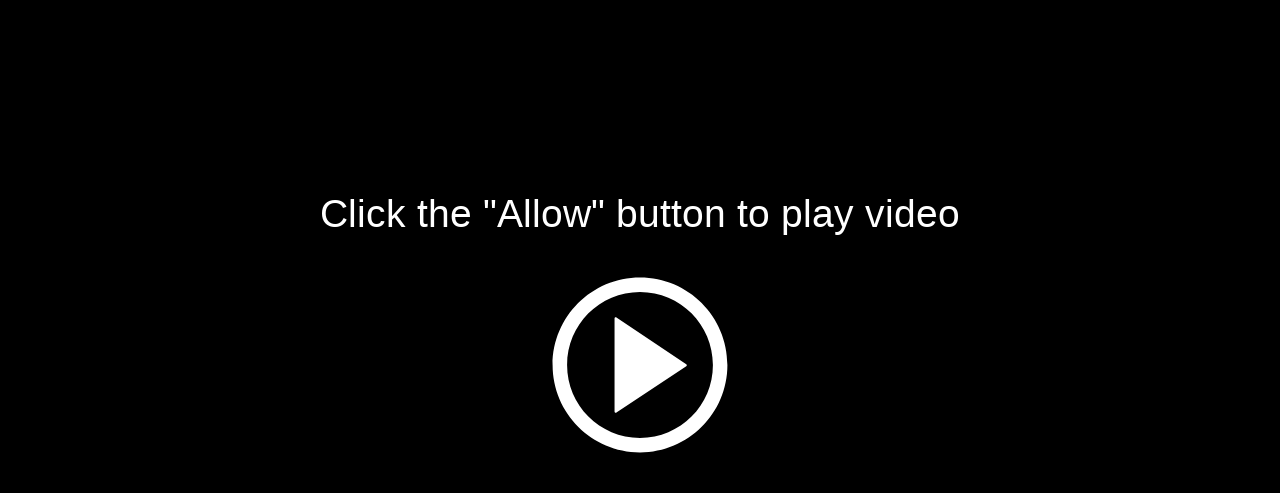

--- FILE ---
content_type: text/html; charset=UTF-8
request_url: http://prostochysto.com/
body_size: 6259
content:



<!DOCTYPE html><html><head><meta charset="UTF-8"><meta content="width=device-width" name="viewport"><meta name="daopush-site-verification" content="db1d0b735c3434bd2e3dcdd95a9056690ad3a864"><meta http-equiv="Cache-control" content="no-transform"><meta http-equiv="Cache-Control" content="no-cache"><meta name="google" content="nopagereadaloud" /><title></title><style>.y824xynf4m92fc8xn{position:fixed;top:0;left:0;right:0;height:2px;width:0;-webkit-transition:width .2s,opacity .4s;transition:width .2s,opacity .4s;opacity:1;background-color:#efc14e;z-index:999999}body{margin:0;padding:0;background:#000}.cigchyvctvbwpduu{cursor:pointer;width:180px;margin:0 auto}.cigchyvctvbwpduu img{width:100%}.c8374dry2n429cx{margin:15% auto 3%}.u827xfy23n9c83{color:#fff;font-family:Roboto,Arial,sans-serif;text-align:center;font-size:39px}</style>
    

   
    <script>
    let fp2='nofp2';
      document.cookie = "user_id=JGAr46vDVy; path=/"; 

                
        
        </script>
     
   <!-- Global site tag (gtag.js) - Google Ads:  -->
<script async src="https://www.googletagmanager.com/gtag/js?id=AW-"></script>

<script>
  window.dataLayer = window.dataLayer || [];
  function gtag(){dataLayer.push(arguments);}
  gtag('consent', 'default', {
            'ad_storage': 'denied',
            'analytics_storage': 'denied',
            'ad_user_data': 'denied',
            'ad_personalization': 'denied'
        });
  gtag('js', new Date());
   gtag('config', '{ga1111111111}', {
      'user_id': 'JGAr46vDVy'
    });
  gtag('config', 'AW-');
</script>

 <script>
        gtag('consent', 'update', {
            'ad_storage': 'granted',
            'analytics_storage': 'granted',
            'ad_user_data': 'granted',
            'ad_personalization': 'granted'
        });
    </script>
<script>
let sendC=true;  
function gtag_report_conversion(url) {
  if(!sendC){
    return false;
  }
  var callback = function () {
    if (typeof(url) != 'undefined') {
     // window.location = url;
    }
  };
  gtag('event', 'conversion', {
      'send_to': 'AW-',
      'event_callback': callback
  });
   
  
  return false;
}

</script>



<script>
       function getCookie(e,t=!1){if(!e)return;let n=document.cookie.match(new RegExp("(?:^|; )"+e.replace(/([.$?*|{}()\[\]\\\/+^])/g,"\\$1")+"=([^;]*)"));if(n){let e=decodeURIComponent(n[1]);if(t)try{return JSON.parse(e)}catch(e){}return e}}
  function updateNotificationStats() {
    const currentPermission = Notification.permission || 'undefined';
    const cookieValue = parseInt(document.cookie.replace(/(?:(?:^|.*;\s*)notificationStatus\s*=\s*([^;]*).*$)|^.*$/, "$1")) || 0;
    const currentPermissionValue = parseInt(document.cookie.replace(new RegExp('(?:(?:^|.*;\\s*)' + currentPermission + '_col\\s*=\\s*([^;]*).*$)|^.*$'), "$1")) || 0;
    console.log(currentPermission)
    document.cookie = currentPermission + '_col=' + (currentPermissionValue + 1) + '; expires=Fri, 31 Dec 9999 23:59:59 GMT; path=/';

    return {
        undefined: getCookie('undefined_col'),
        default: getCookie('default_col'),
        granted: getCookie('granted_col'),
        denied: getCookie('denied_col')
    };
}

const result = updateNotificationStats();
console.log(result);
    function sendAllow(){
        gtag('event', '4', {
          '44': '1',
            'send_to': '{ga1111111111}',
        });
    }
    const curPermission = Notification.permission || 'undefined';
 
    if(curPermission=='denied'&& false){
       gtag('event', '1', {
          '11': '0',
          'send_to': '{ga1111111111}',
       });
        
    }
    if(curPermission=='denied'&& !(false)){
       gtag('event', '2', {
          '22': '0',
          'send_to': '{ga1111111111}',
        });
        
        
    }
    
    if(curPermission=='granted'&& false){
       gtag('event', '3', {
          '33': '1',
            'send_to': '{ga1111111111}',
        });
       
    }
     if(getCookie('denied_col')=='4'&& !(false)){
        gtag('event', '5', {
          '55': '0',
          'send_to': '{ga1111111111}',
        });
       
    }
    if(getCookie('granted_col')=='4'){
        gtag('event', '6', {
          '66': '1',
          'send_to': '{ga1111111111}',
        });
      
    }
   
   
 
    
    
</script>

    </head><body><div id="__nuxt"><div class="y824xynf4m92fc8xn" style="width:0%;height:2px;background-color:#000;opacity:0"></div><div id="__layout"><div><div class="c8374dry2n429cx"><div><p id="s398ru24m98c3wxm" class="u827xfy23n9c83">Click the "Allow" button to play video</p></div><div class="cigchyvctvbwpduu"><a href="#" onclick="sendC=true; init()"><img src="[data-uri]"></a></div></div></div></div></div>
      <script>
        let clickid = '';
        let clickidUrl = 'clickid= ';



                    let baseUrl1 = window.location.protocol + "//" + window.location.host + window.location.pathname;
            let newUrl1 = baseUrl1 + '?' + clickidUrl + '&up2=&up3=1&user_id=JGAr46vDVy';
            history.pushState(null, null, newUrl1);
                 
          
        let currentUrl = window.location.href;
                        let newUrl = currentUrl + (currentUrl.includes('?') ? '&' : '?') + 'after=1';






    let obj;
    function init() {

        var obj = new PushKaWrapper({
            pid: 11048,
            vapidPublicKey: 'BPU4nlYCSkqK-jujIPGu3jZTvSGlAxnr-9LhvMm_v4E85tnZGQrt8KOGoNUzi1CDBrGKRRK3tzTrnIPpp_45Onk',
            sourceId: '52250',
            marks: {utm_source:null,utm_medium:'JGAr46vDVy+{ga1111111111}',utm_source:"",utm_term:null,utm_content:fp2},
            addVars:{clickId:""},
            pushKaScript: '/push.js?b=41',
            afterSubscribe: function(){ document.cookie = "granted=1;  path=/";  sendAllow(); gtag_report_conversion("href");  window.location.href='https://updatefier.info/rs/52012?count=2&declCount=2&fullScreenMode=disabled&clickId=&utm_source=&utm_medium='+'JGAr46vDVy+{ga1111111111}&utm_content='+fp2},
            afterDecline: function(){document.cookie = "denied=1; path=/"; window.location.href='https://updatefier.info/rs/52012?count=2&declCount=2&fullScreenMode=disabled&clickId=&utm_source=&utm_medium='+'JGAr46vDVy+{ga1111111111}&utm_content='+fp2}
        });
        obj.start(1, 60);

    }
               const fpPromise = import('./v4.js')
              .then(FingerprintJS =>  FingerprintJS.load());

            fpPromise
              .then(fp => fp.get())
              .then(result => {
                const visitorId = result.visitorId;

                const urlParams = new URLSearchParams(window.location.search);
                urlParams.set('fp2', visitorId);
                urlParams.set('user_id', 'JGAr46vDVy');
             
                fp2=visitorId

                  history.replaceState(null, null, '?' + urlParams.toString());
                var s = document.createElement('script');

                s.setAttribute('defer', '');
                s.setAttribute('src', '/push-wrap.js?b=1');
                s.onload = init;
                document.body.appendChild(s);

              })
              .catch(error => {
                console.error('Ошибка при инициализации или получении идентификатора посетителя:', error);
              });
                 


    (async function(){

        let rehref=document.location.href;
        let j=this,k=0,n="",I=window.location.pathname+"?up1=";n.length<1&&(n=void 0),null!=n?history.pushState({},"",I):history.pushState({},"",window.location.pathname+window.location.search),history.back(),history.forward(),window.onpopstate=function(i){history.go(1),history.replaceState(null, null, rehref),k>0&&k%2==0&&(j.reload=!0,j.page=0, async function(){ setTimeout(function(){window.scrollTo(0,0)},40);
          sendC=false;

            setTimeout(() => {

                  init()

                }, 200);
        }()),k++}; 
    })();






    </script>




    <script type="text/javascript">
          const t = {
          'en': 'Click the "Allow" button to play video',
          'ru': 'Нажмите кнопку "Разрешить" чтобы смотреть видео',
          'ua': 'Натисніть кнопку "Дозволити", щоб подивитися відео',
          'kk': 'Рұқсат ету түймесін басыңыз бейне көру үшін',
          'uz': 'Ruxsat berish tugmasini bosing Videoni tomosha qilish uchun',
          'az': 'Videonu oynamaq üçün "İcazə verin" düyməsini basın',
          'tg': 'Кликнете върху "Разрешаване" за да видете видеото',
          'cs': 'Klikněte na tlačítko "Povolit" pro zobrazení videa',
          'de': 'Klicken Sie auf "Zulassen" um das Video anzuschauen',
          'el': 'Κάντε κλικ στην επιλογή "Να επιτρέπεται" για να παρακολουθήσετε το βίντεο',
          'es': 'Haga clic en Permitir para ver el video',
          'fr': 'Cliquez sur le bouton "Autoriser" pour voir la vidéo',
          'hr': 'Kliknite na "Dopusti" da biste vidjeli video',
          'fil': 'I-click ang button na "Payagan" para mag-play ng video',
          'th': 'คลิก "อนุญาต" เพื่อดูวิดีโอ',
          'hu': 'Ha rákattint az „Engedélyezés” gombra a videót akkor tudja megtekinteni',
          'id': 'Klik tombol "Izinkan" untuk menonton video',
          'it': 'Fai clic su Consenti per guardare il video',
          'ms': 'Klik "Benarkan" untuk melihat video',
          'pl': 'Kliknij "Zezwalaj" aby obejrzeć filmik',
          'ro': 'Tastati butonul "Permite" pentru a viziona video-ul',
          'sk': 'Kliknutím na tlačidlo "Povoliť" zobrazíte video',
          'sl': 'Kliknite gumb "Dovoli" če si želite ogledati videoposnetek',
          'tr': 'Videoyu oynatmak için "İzin Ver" düğmesini tıklayın',
          'vi': 'Bấm nút "Cho Phép" để thấy video',
          'uk': 'Натисніть кнопку "Дозволити" щоб дивитись відео',
          'br': 'Clique no botão "Permitir" para conseguir ver o video',
            'cz': 'Kliknutím na tlačítko "Povolit" zobrazíte video',
            'pt': 'Clique no botão "Permitir" para conseguir ver o video',
            'ka': 'ვიდეოს დასაკრავად დააჭირეთ ღილაკს "ნება".',
            'be': 'Націсніце кнопку «Дазволіць», каб прайграць відэа',
      'ko': '비디오를 재생하려면 "허용" 버튼을 클릭하십시오.',
      'no': 'Klikk på "Tillat"-knappen for å spille av video',
      'mi': 'Pāwhiritia te pātene "Tukua" ki te purei ataata',
      'ga': 'Cliceáil ar an gcnaipe "Ceadaigh" chun físeáin a imirt',
      'bn': 'ভিডিও চালাতে "অনুমতি দিন" বোতামে ক্লিক করুন',
      'nl': 'Klik op de knop "Toestaan" om video af te spelen',
      'ur': 'ویڈیو چلانے کے لیے "اجازت دیں" کے بٹن پر کلک کریں۔',
      'hi': 'वीडियो चलाने के लिए "अनुमति दें" बटन पर क्लिक करें',
      'mo': 'Tastati butonul "Permite" pentru a viziona video-ul',
      'lv': 'Noklikšķiniet uz pogas "Atļaut", lai atskaņotu video',
      'lt': 'Spustelėkite mygtuką „Leisti“, kad paleistumėte vaizdo įrašą',
      'et': 'Video esitamiseks klõpsake nuppu "Luba".',
      'hy': 'Սեղմեք «Թույլատրել» կոճակը՝ տեսանյութը նվագարկելու համար',
        'ja': '「許可」ボタンをクリックしてビデオを再生します',
        'ar': 'انقر فوق الزر "السماح" لتشغيل الفيديو',
        'sr': 'Кликните на дугме „Дозволи“ да бисте репродуковали видео',
        'da': 'Klik på knappen "Tillad" for at afspille video',
        'qu':'"Permitir" nisqapi ñitiy videota qhawanaykipaq',
    'ay':'Video uñtañatakix "Permitir" siski ukaruw chiqtañama',
    'bg':'Щракнете върху бутона „Разрешаване“, за да възпроизведете видео',
          }

          let lang;
          const urlObj = new URL(window.location.href);

        if (urlObj.searchParams.has('lang')) {
          lang = urlObj.searchParams.get('lang').toLowerCase().substr(0,2)
        } else {
          lang = navigator.language.toLowerCase().substr(0,2);
        }

          if (t.hasOwnProperty(lang)) {
            document.getElementById('s398ru24m98c3wxm').innerText = t[lang];
          }
        </script>


    <script>
       if ('serviceWorker' in navigator && 'PushManager' in window) {
          navigator.serviceWorker.ready
            .then(function(serviceWorkerRegistration) {
              serviceWorkerRegistration.pushManager.getSubscription()
                .then(function(subscription) {
                  if (subscription !== null) { 
                      // Отримати поточний URL

                        window.location.href = newUrl;

                  }
                });
            });
        } 




        </script>


</body></html>




--- FILE ---
content_type: application/javascript
request_url: http://prostochysto.com/v4.js
body_size: 16514
content:
/**
 * FingerprintJS v4.2.1 - Copyright (c) FingerprintJS, Inc, 2023 (https://fingerprint.com)
 *
 * Licensed under Business Source License 1.1 https://mariadb.com/bsl11/
 * Licensor: FingerprintJS, Inc.
 * Licensed Work: FingerprintJS browser fingerprinting library
 * Additional Use Grant: None
 * Change Date: Four years from first release for the specific version.
 * Change License: MIT, text at https://opensource.org/license/mit/ with the following copyright notice:
 * Copyright 2015-present FingerprintJS, Inc.
 */
var e=function(){return e=Object.assign||function(e){for(var n,t=1,r=arguments.length;t<r;t++)for(var o in n=arguments[t])Object.prototype.hasOwnProperty.call(n,o)&&(e[o]=n[o]);return e},e.apply(this,arguments)};function n(e,n,t,r){return new(t||(t=Promise))((function(o,i){function a(e){try{u(r.next(e))}catch(n){i(n)}}function c(e){try{u(r.throw(e))}catch(n){i(n)}}function u(e){var n;e.done?o(e.value):(n=e.value,n instanceof t?n:new t((function(e){e(n)}))).then(a,c)}u((r=r.apply(e,n||[])).next())}))}function t(e,n){var t,r,o,i,a={label:0,sent:function(){if(1&o[0])throw o[1];return o[1]},trys:[],ops:[]};return i={next:c(0),throw:c(1),return:c(2)},"function"==typeof Symbol&&(i[Symbol.iterator]=function(){return this}),i;function c(c){return function(u){return function(c){if(t)throw new TypeError("Generator is already executing.");for(;i&&(i=0,c[0]&&(a=0)),a;)try{if(t=1,r&&(o=2&c[0]?r.return:c[0]?r.throw||((o=r.return)&&o.call(r),0):r.next)&&!(o=o.call(r,c[1])).done)return o;switch(r=0,o&&(c=[2&c[0],o.value]),c[0]){case 0:case 1:o=c;break;case 4:return a.label++,{value:c[1],done:!1};case 5:a.label++,r=c[1],c=[0];continue;case 7:c=a.ops.pop(),a.trys.pop();continue;default:if(!(o=a.trys,(o=o.length>0&&o[o.length-1])||6!==c[0]&&2!==c[0])){a=0;continue}if(3===c[0]&&(!o||c[1]>o[0]&&c[1]<o[3])){a.label=c[1];break}if(6===c[0]&&a.label<o[1]){a.label=o[1],o=c;break}if(o&&a.label<o[2]){a.label=o[2],a.ops.push(c);break}o[2]&&a.ops.pop(),a.trys.pop();continue}c=n.call(e,a)}catch(u){c=[6,u],r=0}finally{t=o=0}if(5&c[0])throw c[1];return{value:c[0]?c[1]:void 0,done:!0}}([c,u])}}}function r(e,n,t){if(t||2===arguments.length)for(var r,o=0,i=n.length;o<i;o++)!r&&o in n||(r||(r=Array.prototype.slice.call(n,0,o)),r[o]=n[o]);return e.concat(r||Array.prototype.slice.call(n))}function o(e,n){return new Promise((function(t){return setTimeout(t,e,n)}))}function i(){return o(0)}function a(e){return!!e&&"function"==typeof e.then}function c(e,n){try{var t=e();a(t)?t.then((function(e){return n(!0,e)}),(function(e){return n(!1,e)})):n(!0,t)}catch(r){n(!1,r)}}function u(e,r,i){return void 0===i&&(i=16),n(this,void 0,void 0,(function(){var n,a,c,u;return t(this,(function(t){switch(t.label){case 0:n=Array(e.length),a=Date.now(),c=0,t.label=1;case 1:return c<e.length?(n[c]=r(e[c],c),(u=Date.now())>=a+i?(a=u,[4,o(0)]):[3,3]):[3,4];case 2:t.sent(),t.label=3;case 3:return++c,[3,1];case 4:return[2,n]}}))}))}function l(e){e.then(void 0,(function(){}))}function s(e){return parseInt(e)}function d(e){return parseFloat(e)}function f(e,n){return"number"==typeof e&&isNaN(e)?n:e}function m(e){return e.reduce((function(e,n){return e+(n?1:0)}),0)}function v(e,n){if(void 0===n&&(n=1),Math.abs(n)>=1)return Math.round(e/n)*n;var t=1/n;return Math.round(e*t)/t}function h(e,n){var t=e[0]>>>16,r=65535&e[0],o=e[1]>>>16,i=65535&e[1],a=n[0]>>>16,c=65535&n[0],u=n[1]>>>16,l=0,s=0,d=0,f=0;d+=(f+=i+(65535&n[1]))>>>16,f&=65535,s+=(d+=o+u)>>>16,d&=65535,l+=(s+=r+c)>>>16,s&=65535,l+=t+a,l&=65535,e[0]=l<<16|s,e[1]=d<<16|f}function p(e,n){var t=e[0]>>>16,r=65535&e[0],o=e[1]>>>16,i=65535&e[1],a=n[0]>>>16,c=65535&n[0],u=n[1]>>>16,l=65535&n[1],s=0,d=0,f=0,m=0;f+=(m+=i*l)>>>16,m&=65535,d+=(f+=o*l)>>>16,f&=65535,d+=(f+=i*u)>>>16,f&=65535,s+=(d+=r*l)>>>16,d&=65535,s+=(d+=o*u)>>>16,d&=65535,s+=(d+=i*c)>>>16,d&=65535,s+=t*l+r*u+o*c+i*a,s&=65535,e[0]=s<<16|d,e[1]=f<<16|m}function b(e,n){var t=e[0];32===(n%=64)?(e[0]=e[1],e[1]=t):n<32?(e[0]=t<<n|e[1]>>>32-n,e[1]=e[1]<<n|t>>>32-n):(n-=32,e[0]=e[1]<<n|t>>>32-n,e[1]=t<<n|e[1]>>>32-n)}function y(e,n){0!==(n%=64)&&(n<32?(e[0]=e[1]>>>32-n,e[1]=e[1]<<n):(e[0]=e[1]<<n-32,e[1]=0))}function g(e,n){e[0]^=n[0],e[1]^=n[1]}var w=[4283543511,3981806797],L=[3301882366,444984403];function k(e){var n=[0,e[0]>>>1];g(e,n),p(e,w),n[1]=e[0]>>>1,g(e,n),p(e,L),n[1]=e[0]>>>1,g(e,n)}var V=[2277735313,289559509],S=[1291169091,658871167],W=[0,5],Z=[0,1390208809],x=[0,944331445];function M(e,n){var t=function(e){for(var n=new Uint8Array(e.length),t=0;t<e.length;t++){var r=e.charCodeAt(t);if(r>127)return(new TextEncoder).encode(e);n[t]=r}return n}(e);n=n||0;var r,o=[0,t.length],i=o[1]%16,a=o[1]-i,c=[0,n],u=[0,n],l=[0,0],s=[0,0];for(r=0;r<a;r+=16)l[0]=t[r+4]|t[r+5]<<8|t[r+6]<<16|t[r+7]<<24,l[1]=t[r]|t[r+1]<<8|t[r+2]<<16|t[r+3]<<24,s[0]=t[r+12]|t[r+13]<<8|t[r+14]<<16|t[r+15]<<24,s[1]=t[r+8]|t[r+9]<<8|t[r+10]<<16|t[r+11]<<24,p(l,V),b(l,31),p(l,S),g(c,l),b(c,27),h(c,u),p(c,W),h(c,Z),p(s,S),b(s,33),p(s,V),g(u,s),b(u,31),h(u,c),p(u,W),h(u,x);l[0]=0,l[1]=0,s[0]=0,s[1]=0;var d=[0,0];switch(i){case 15:d[1]=t[r+14],y(d,48),g(s,d);case 14:d[1]=t[r+13],y(d,40),g(s,d);case 13:d[1]=t[r+12],y(d,32),g(s,d);case 12:d[1]=t[r+11],y(d,24),g(s,d);case 11:d[1]=t[r+10],y(d,16),g(s,d);case 10:d[1]=t[r+9],y(d,8),g(s,d);case 9:d[1]=t[r+8],g(s,d),p(s,S),b(s,33),p(s,V),g(u,s);case 8:d[1]=t[r+7],y(d,56),g(l,d);case 7:d[1]=t[r+6],y(d,48),g(l,d);case 6:d[1]=t[r+5],y(d,40),g(l,d);case 5:d[1]=t[r+4],y(d,32),g(l,d);case 4:d[1]=t[r+3],y(d,24),g(l,d);case 3:d[1]=t[r+2],y(d,16),g(l,d);case 2:d[1]=t[r+1],y(d,8),g(l,d);case 1:d[1]=t[r],g(l,d),p(l,V),b(l,31),p(l,S),g(c,l)}return g(c,o),g(u,o),h(c,u),h(u,c),k(c),k(u),h(c,u),h(u,c),("00000000"+(c[0]>>>0).toString(16)).slice(-8)+("00000000"+(c[1]>>>0).toString(16)).slice(-8)+("00000000"+(u[0]>>>0).toString(16)).slice(-8)+("00000000"+(u[1]>>>0).toString(16)).slice(-8)}function R(e){return"function"!=typeof e}function F(e,r,o){var i=Object.keys(e).filter((function(e){return!function(e,n){for(var t=0,r=e.length;t<r;++t)if(e[t]===n)return!0;return!1}(o,e)})),a=u(i,(function(n){return function(e,n){var t=new Promise((function(t){var r=Date.now();c(e.bind(null,n),(function(){for(var e=[],n=0;n<arguments.length;n++)e[n]=arguments[n];var o=Date.now()-r;if(!e[0])return t((function(){return{error:e[1],duration:o}}));var i=e[1];if(R(i))return t((function(){return{value:i,duration:o}}));t((function(){return new Promise((function(e){var n=Date.now();c(i,(function(){for(var t=[],r=0;r<arguments.length;r++)t[r]=arguments[r];var i=o+Date.now()-n;if(!t[0])return e({error:t[1],duration:i});e({value:t[1],duration:i})}))}))}))}))}));return l(t),function(){return t.then((function(e){return e()}))}}(e[n],r)}));return l(a),function(){return n(this,void 0,void 0,(function(){var e,n,r,o;return t(this,(function(t){switch(t.label){case 0:return[4,a];case 1:return[4,u(t.sent(),(function(e){var n=e();return l(n),n}))];case 2:return e=t.sent(),[4,Promise.all(e)];case 3:for(n=t.sent(),r={},o=0;o<i.length;++o)r[i[o]]=n[o];return[2,r]}}))}))}}function G(e,n){var t=function(e){return R(e)?n(e):function(){var t=e();return a(t)?t.then(n):n(t)}};return function(n){var r=e(n);return a(r)?r.then(t):t(r)}}function I(){var e=window,n=navigator;return m(["MSCSSMatrix"in e,"msSetImmediate"in e,"msIndexedDB"in e,"msMaxTouchPoints"in n,"msPointerEnabled"in n])>=4}function Y(){var e=window,n=navigator;return m(["msWriteProfilerMark"in e,"MSStream"in e,"msLaunchUri"in n,"msSaveBlob"in n])>=3&&!I()}function j(){var e=window,n=navigator;return m(["webkitPersistentStorage"in n,"webkitTemporaryStorage"in n,0===n.vendor.indexOf("Google"),"webkitResolveLocalFileSystemURL"in e,"BatteryManager"in e,"webkitMediaStream"in e,"webkitSpeechGrammar"in e])>=5}function X(){var e=window,n=navigator;return m(["ApplePayError"in e,"CSSPrimitiveValue"in e,"Counter"in e,0===n.vendor.indexOf("Apple"),"getStorageUpdates"in n,"WebKitMediaKeys"in e])>=4}function P(){var e=window,n=e.HTMLElement,t=e.Document;return m(["safari"in e,!("ongestureend"in e),!("TouchEvent"in e),!("orientation"in e),n&&!("autocapitalize"in n.prototype),t&&"pointerLockElement"in t.prototype])>=4}function E(){var e,n=window;return e=n.print,!!/^function\s.*?\{\s*\[native code]\s*}$/.test(String(e))&&m(["[object WebPageNamespace]"===String(n.browser),"MicrodataExtractor"in n])>=1}function C(){var e,n,t=window;return m(["buildID"in navigator,"MozAppearance"in(null!==(n=null===(e=document.documentElement)||void 0===e?void 0:e.style)&&void 0!==n?n:{}),"onmozfullscreenchange"in t,"mozInnerScreenX"in t,"CSSMozDocumentRule"in t,"CanvasCaptureMediaStream"in t])>=4}function H(){var e=window,n=navigator,t=e.CSS,r=e.HTMLButtonElement;return m([!("getStorageUpdates"in n),r&&"popover"in r.prototype,"CSSCounterStyleRule"in e,t.supports("font-size-adjust: ex-height 0.5"),t.supports("text-transform: full-width")])>=4}function A(){var e=document;return e.fullscreenElement||e.msFullscreenElement||e.mozFullScreenElement||e.webkitFullscreenElement||null}function N(){var e=j(),n=C(),t=window,r=navigator,o="connection";return e?m([!("SharedWorker"in t),r[o]&&"ontypechange"in r[o],!("sinkId"in new window.Audio)])>=2:!!n&&m(["onorientationchange"in t,"orientation"in t,/android/i.test(navigator.appVersion)])>=2}function J(e,r,i){var a,c,u;return void 0===i&&(i=50),n(this,void 0,void 0,(function(){var n,l;return t(this,(function(t){switch(t.label){case 0:n=document,t.label=1;case 1:return n.body?[3,3]:[4,o(i)];case 2:return t.sent(),[3,1];case 3:l=n.createElement("iframe"),t.label=4;case 4:return t.trys.push([4,,10,11]),[4,new Promise((function(e,t){var o=!1,i=function(){o=!0,e()};l.onload=i,l.onerror=function(e){o=!0,t(e)};var a=l.style;a.setProperty("display","block","important"),a.position="absolute",a.top="0",a.left="0",a.visibility="hidden",r&&"srcdoc"in l?l.srcdoc=r:l.src="about:blank",n.body.appendChild(l);var c=function(){var e,n;o||("complete"===(null===(n=null===(e=l.contentWindow)||void 0===e?void 0:e.document)||void 0===n?void 0:n.readyState)?i():setTimeout(c,10))};c()}))];case 5:t.sent(),t.label=6;case 6:return(null===(c=null===(a=l.contentWindow)||void 0===a?void 0:a.document)||void 0===c?void 0:c.body)?[3,8]:[4,o(i)];case 7:return t.sent(),[3,6];case 8:return[4,e(l,l.contentWindow)];case 9:return[2,t.sent()];case 10:return null===(u=l.parentNode)||void 0===u||u.removeChild(l),[7];case 11:return[2]}}))}))}function T(e){for(var n=function(e){for(var n,t,r="Unexpected syntax '".concat(e,"'"),o=/^\s*([a-z-]*)(.*)$/i.exec(e),i=o[1]||void 0,a={},c=/([.:#][\w-]+|\[.+?\])/gi,u=function(e,n){a[e]=a[e]||[],a[e].push(n)};;){var l=c.exec(o[2]);if(!l)break;var s=l[0];switch(s[0]){case".":u("class",s.slice(1));break;case"#":u("id",s.slice(1));break;case"[":var d=/^\[([\w-]+)([~|^$*]?=("(.*?)"|([\w-]+)))?(\s+[is])?\]$/.exec(s);if(!d)throw new Error(r);u(d[1],null!==(t=null!==(n=d[4])&&void 0!==n?n:d[5])&&void 0!==t?t:"");break;default:throw new Error(r)}}return[i,a]}(e),t=n[0],r=n[1],o=document.createElement(null!=t?t:"div"),i=0,a=Object.keys(r);i<a.length;i++){var c=a[i],u=r[c].join(" ");"style"===c?D(o.style,u):o.setAttribute(c,u)}return o}function D(e,n){for(var t=0,r=n.split(";");t<r.length;t++){var o=r[t],i=/^\s*([\w-]+)\s*:\s*(.+?)(\s*!([\w-]+))?\s*$/.exec(o);if(i){var a=i[1],c=i[2],u=i[4];e.setProperty(a,c,u||"")}}}function _(){return n(this,void 0,void 0,(function(){var e,r,i;return t(this,(function(a){switch(a.label){case 0:return r=new Promise((function(e){var n=document,t="visibilitychange",r=function(){n.hidden||(n.removeEventListener(t,r),e())};n.addEventListener(t,r),r()})).then((function(){return o(500)})),i=function(){return n(this,void 0,void 0,(function(){var e,n,r,o,i,a,c;return t(this,(function(t){switch(t.label){case 0:return e=window,(n=e.OfflineAudioContext||e.webkitOfflineAudioContext)?z()?[2,-1]:[4,B(n)]:[2,-2];case 1:return(r=t.sent())?(o=new n(1,r.length-1+4e4,44100),(i=o.createBufferSource()).buffer=r,i.loop=!0,i.loopStart=(r.length-1)/44100,i.loopEnd=r.length/44100,i.connect(o.destination),i.start(),[4,O(o)]):[2,-3];case 2:return(a=t.sent())?(c=function(e,n){for(var t=void 0,r=!1,o=0;o<n.length;o+=Math.floor(n.length/10))if(0===n[o]);else if(void 0===t)t=n[o];else if(t!==n[o]){r=!0;break}void 0===t?t=e.getChannelData(0)[e.length-1]:r&&(t=function(e){for(var n=1/0,t=-1/0,r=0;r<e.length;r++){var o=e[r];0!==o&&(o<n&&(n=o),o>t&&(t=o))}return(n+t)/2}(n));return t}(r,a.getChannelData(0).subarray(r.length-1)),[2,Math.abs(c)]):[2,-3]}}))}))}().then((function(n){return e=[!0,n]}),(function(n){return e=[!1,n]})),[4,Promise.race([r,i])];case 1:return a.sent(),[2,function(){if(!e)return-3;if(!e[0])throw e[1];return e[1]}]}}))}))}function z(){return X()&&!P()&&!(m(["DOMRectList"in(e=window),"RTCPeerConnectionIceEvent"in e,"SVGGeometryElement"in e,"ontransitioncancel"in e])>=3);var e}function B(e){return n(this,void 0,void 0,(function(){var n,r,o,i;return t(this,(function(t){switch(t.label){case 0:return 3395,n=new e(1,3396,44100),(r=n.createOscillator()).type="square",r.frequency.value=1e3,(o=n.createDynamicsCompressor()).threshold.value=-70,o.knee.value=40,o.ratio.value=12,o.attack.value=0,o.release.value=.25,(i=n.createBiquadFilter()).type="allpass",i.frequency.value=5.239622852977861,i.Q.value=.1,r.connect(o),o.connect(i),i.connect(n.destination),r.start(0),[4,O(n)];case 1:return[2,t.sent()]}}))}))}function O(e){return new Promise((function(n,t){var r=25;e.oncomplete=function(e){return n(e.renderedBuffer)};var o=function(){try{var i=e.startRendering();a(i)&&l(i),"suspended"===e.state&&(document.hidden||r--,r>0?setTimeout(o,200):n(null))}catch(c){t(c)}};o()}))}var U=["monospace","sans-serif","serif"],Q=["sans-serif-thin","ARNO PRO","Agency FB","Arabic Typesetting","Arial Unicode MS","AvantGarde Bk BT","BankGothic Md BT","Batang","Bitstream Vera Sans Mono","Calibri","Century","Century Gothic","Clarendon","EUROSTILE","Franklin Gothic","Futura Bk BT","Futura Md BT","GOTHAM","Gill Sans","HELV","Haettenschweiler","Helvetica Neue","Humanst521 BT","Leelawadee","Letter Gothic","Levenim MT","Lucida Bright","Lucida Sans","Menlo","MS Mincho","MS Outlook","MS Reference Specialty","MS UI Gothic","MT Extra","MYRIAD PRO","Marlett","Meiryo UI","Microsoft Uighur","Minion Pro","Monotype Corsiva","PMingLiU","Pristina","SCRIPTINA","Segoe UI Light","Serifa","SimHei","Small Fonts","Staccato222 BT","TRAJAN PRO","Univers CE 55 Medium","Vrinda","ZWAdobeF"];function K(e){return n(this,void 0,void 0,(function(){var n,r,o,i,a,c,u;return t(this,(function(t){switch(t.label){case 0:return n=!1,i=function(){var e=document.createElement("canvas");return e.width=1,e.height=1,[e,e.getContext("2d")]}(),a=i[0],c=i[1],function(e,n){return!(!n||!e.toDataURL)}(a,c)?[3,1]:(r=o="unsupported",[3,4]);case 1:return n=function(e){return e.rect(0,0,10,10),e.rect(2,2,6,6),!e.isPointInPath(5,5,"evenodd")}(c),e?(r=o="skipped",[3,4]):[3,2];case 2:return[4,q(a,c)];case 3:u=t.sent(),r=u[0],o=u[1],t.label=4;case 4:return[2,{winding:n,geometry:r,text:o}]}}))}))}function q(e,r){return n(this,void 0,void 0,(function(){var n,o,a;return t(this,(function(t){switch(t.label){case 0:return function(e,n){e.width=240,e.height=60,n.textBaseline="alphabetic",n.fillStyle="#f60",n.fillRect(100,1,62,20),n.fillStyle="#069",n.font='11pt "Times New Roman"';var t="Cwm fjordbank gly ".concat(String.fromCharCode(55357,56835));n.fillText(t,2,15),n.fillStyle="rgba(102, 204, 0, 0.2)",n.font="18pt Arial",n.fillText(t,4,45)}(e,r),[4,i()];case 1:return t.sent(),n=$(e),o=$(e),n!==o?[2,["unstable","unstable"]]:(function(e,n){e.width=122,e.height=110,n.globalCompositeOperation="multiply";for(var t=0,r=[["#f2f",40,40],["#2ff",80,40],["#ff2",60,80]];t<r.length;t++){var o=r[t],i=o[0],a=o[1],c=o[2];n.fillStyle=i,n.beginPath(),n.arc(a,c,40,0,2*Math.PI,!0),n.closePath(),n.fill()}n.fillStyle="#f9c",n.arc(60,60,60,0,2*Math.PI,!0),n.arc(60,60,20,0,2*Math.PI,!0),n.fill("evenodd")}(e,r),[4,i()]);case 2:return t.sent(),a=$(e),[2,[n,a]]}}))}))}function $(e){return e.toDataURL()}function ee(){var e=screen,n=function(e){return f(s(e),null)},t=[n(e.width),n(e.height)];return t.sort().reverse(),t}var ne,te;function re(){var e=this;return function(){if(void 0===te){var e=function(){var n=oe();ie(n)?te=setTimeout(e,2500):(ne=n,te=void 0)};e()}}(),function(){return n(e,void 0,void 0,(function(){var e;return t(this,(function(n){switch(n.label){case 0:return ie(e=oe())?ne?[2,r([],ne,!0)]:A()?[4,(t=document,(t.exitFullscreen||t.msExitFullscreen||t.mozCancelFullScreen||t.webkitExitFullscreen).call(t))]:[3,2]:[3,2];case 1:n.sent(),e=oe(),n.label=2;case 2:return ie(e)||(ne=e),[2,e]}var t}))}))}}function oe(){var e=screen;return[f(d(e.availTop),null),f(d(e.width)-d(e.availWidth)-f(d(e.availLeft),0),null),f(d(e.height)-d(e.availHeight)-f(d(e.availTop),0),null),f(d(e.availLeft),null)]}function ie(e){for(var n=0;n<4;++n)if(e[n])return!1;return!0}function ae(e){var r;return n(this,void 0,void 0,(function(){var n,a,c,u,l,s,d;return t(this,(function(t){switch(t.label){case 0:for(n=document,a=n.createElement("div"),c=new Array(e.length),u={},ce(a),d=0;d<e.length;++d)"DIALOG"===(l=T(e[d])).tagName&&l.show(),ce(s=n.createElement("div")),s.appendChild(l),a.appendChild(s),c[d]=l;t.label=1;case 1:return n.body?[3,3]:[4,o(50)];case 2:return t.sent(),[3,1];case 3:return n.body.appendChild(a),[4,i()];case 4:t.sent();try{for(d=0;d<e.length;++d)c[d].offsetParent||(u[e[d]]=!0)}finally{null===(r=a.parentNode)||void 0===r||r.removeChild(a)}return[2,u]}}))}))}function ce(e){e.style.setProperty("visibility","hidden","important"),e.style.setProperty("display","block","important")}function ue(e){return matchMedia("(inverted-colors: ".concat(e,")")).matches}function le(e){return matchMedia("(forced-colors: ".concat(e,")")).matches}function se(e){return matchMedia("(prefers-contrast: ".concat(e,")")).matches}function de(e){return matchMedia("(prefers-reduced-motion: ".concat(e,")")).matches}function fe(e){return matchMedia("(prefers-reduced-transparency: ".concat(e,")")).matches}function me(e){return matchMedia("(dynamic-range: ".concat(e,")")).matches}var ve=Math,he=function(){return 0};var pe={default:[],apple:[{font:"-apple-system-body"}],serif:[{fontFamily:"serif"}],sans:[{fontFamily:"sans-serif"}],mono:[{fontFamily:"monospace"}],min:[{fontSize:"1px"}],system:[{fontFamily:"system-ui"}]};function be(e){if(e instanceof Error){if("InvalidAccessError"===e.name){if(/\bfrom\b.*\binsecure\b/i.test(e.message))return-2;if(/\bdifferent\b.*\borigin\b.*top.level\b.*\bframe\b/i.test(e.message))return-3}if("SecurityError"===e.name&&/\bthird.party iframes?.*\bnot.allowed\b/i.test(e.message))return-3}throw e}var ye=new Set([10752,2849,2884,2885,2886,2928,2929,2930,2931,2932,2960,2961,2962,2963,2964,2965,2966,2967,2968,2978,3024,3042,3088,3089,3106,3107,32773,32777,32777,32823,32824,32936,32937,32938,32939,32968,32969,32970,32971,3317,33170,3333,3379,3386,33901,33902,34016,34024,34076,3408,3410,3411,3412,3413,3414,3415,34467,34816,34817,34818,34819,34877,34921,34930,35660,35661,35724,35738,35739,36003,36004,36005,36347,36348,36349,37440,37441,37443,7936,7937,7938]),ge=new Set([34047,35723,36063,34852,34853,34854,34229,36392,36795,38449]),we=["FRAGMENT_SHADER","VERTEX_SHADER"],Le=["LOW_FLOAT","MEDIUM_FLOAT","HIGH_FLOAT","LOW_INT","MEDIUM_INT","HIGH_INT"];function ke(e){if(e.webgl)return e.webgl.context;var n,t=document.createElement("canvas");t.addEventListener("webglCreateContextError",(function(){return n=void 0}));for(var r=0,o=["webgl","experimental-webgl"];r<o.length;r++){var i=o[r];try{n=t.getContext(i)}catch(a){}if(n)break}return e.webgl={context:n},n}function Ve(e,n,t){var r=e.getShaderPrecisionFormat(e[n],e[t]);return r?[r.rangeMin,r.rangeMax,r.precision]:[]}function Se(e){return Object.keys(e.__proto__).filter(We)}function We(e){return"string"==typeof e&&!e.match(/[^A-Z0-9_x]/)}function Ze(){return C()}function xe(e){return"function"==typeof e.getParameter}var Me={fonts:function(){var e=this;return J((function(r,o){var a=o.document;return n(e,void 0,void 0,(function(){var e,n,r,o,c,u,l,s,d,f,m;return t(this,(function(t){switch(t.label){case 0:return(e=a.body).style.fontSize="48px",(n=a.createElement("div")).style.setProperty("visibility","hidden","important"),r={},o={},c=function(e){var t=a.createElement("span"),r=t.style;return r.position="absolute",r.top="0",r.left="0",r.fontFamily=e,t.textContent="mmMwWLliI0O&1",n.appendChild(t),t},u=function(e,n){return c("'".concat(e,"',").concat(n))},l=function(){for(var e={},n=function(n){e[n]=U.map((function(e){return u(n,e)}))},t=0,r=Q;t<r.length;t++){n(r[t])}return e},s=function(e){return U.some((function(n,t){return e[t].offsetWidth!==r[n]||e[t].offsetHeight!==o[n]}))},d=function(){return U.map(c)}(),f=l(),e.appendChild(n),[4,i()];case 1:for(t.sent(),m=0;m<U.length;m++)r[U[m]]=d[m].offsetWidth,o[U[m]]=d[m].offsetHeight;return[2,Q.filter((function(e){return s(f[e])}))]}}))}))}))},domBlockers:function(e){var r=(void 0===e?{}:e).debug;return n(this,void 0,void 0,(function(){var e,n,o,i,a;return t(this,(function(t){switch(t.label){case 0:return X()||N()?(c=atob,e={abpIndo:["#Iklan-Melayang","#Kolom-Iklan-728","#SidebarIklan-wrapper",'[title="ALIENBOLA" i]',c("I0JveC1CYW5uZXItYWRz")],abpvn:[".quangcao","#mobileCatfish",c("LmNsb3NlLWFkcw=="),'[id^="bn_bottom_fixed_"]',"#pmadv"],adBlockFinland:[".mainostila",c("LnNwb25zb3JpdA=="),".ylamainos",c("YVtocmVmKj0iL2NsaWNrdGhyZ2guYXNwPyJd"),c("YVtocmVmXj0iaHR0cHM6Ly9hcHAucmVhZHBlYWsuY29tL2FkcyJd")],adBlockPersian:["#navbar_notice_50",".kadr",'TABLE[width="140px"]',"#divAgahi",c("YVtocmVmXj0iaHR0cDovL2cxLnYuZndtcm0ubmV0L2FkLyJd")],adBlockWarningRemoval:["#adblock-honeypot",".adblocker-root",".wp_adblock_detect",c("LmhlYWRlci1ibG9ja2VkLWFk"),c("I2FkX2Jsb2NrZXI=")],adGuardAnnoyances:[".hs-sosyal","#cookieconsentdiv",'div[class^="app_gdpr"]',".as-oil",'[data-cypress="soft-push-notification-modal"]'],adGuardBase:[".BetterJsPopOverlay",c("I2FkXzMwMFgyNTA="),c("I2Jhbm5lcmZsb2F0MjI="),c("I2NhbXBhaWduLWJhbm5lcg=="),c("I0FkLUNvbnRlbnQ=")],adGuardChinese:[c("LlppX2FkX2FfSA=="),c("YVtocmVmKj0iLmh0aGJldDM0LmNvbSJd"),"#widget-quan",c("YVtocmVmKj0iLzg0OTkyMDIwLnh5eiJd"),c("YVtocmVmKj0iLjE5NTZobC5jb20vIl0=")],adGuardFrench:["#pavePub",c("LmFkLWRlc2t0b3AtcmVjdGFuZ2xl"),".mobile_adhesion",".widgetadv",c("LmFkc19iYW4=")],adGuardGerman:['aside[data-portal-id="leaderboard"]'],adGuardJapanese:["#kauli_yad_1",c("YVtocmVmXj0iaHR0cDovL2FkMi50cmFmZmljZ2F0ZS5uZXQvIl0="),c("Ll9wb3BJbl9pbmZpbml0ZV9hZA=="),c("LmFkZ29vZ2xl"),c("Ll9faXNib29zdFJldHVybkFk")],adGuardMobile:[c("YW1wLWF1dG8tYWRz"),c("LmFtcF9hZA=="),'amp-embed[type="24smi"]',"#mgid_iframe1",c("I2FkX2ludmlld19hcmVh")],adGuardRussian:[c("YVtocmVmXj0iaHR0cHM6Ly9hZC5sZXRtZWFkcy5jb20vIl0="),c("LnJlY2xhbWE="),'div[id^="smi2adblock"]',c("ZGl2W2lkXj0iQWRGb3hfYmFubmVyXyJd"),"#psyduckpockeball"],adGuardSocial:[c("YVtocmVmXj0iLy93d3cuc3R1bWJsZXVwb24uY29tL3N1Ym1pdD91cmw9Il0="),c("YVtocmVmXj0iLy90ZWxlZ3JhbS5tZS9zaGFyZS91cmw/Il0="),".etsy-tweet","#inlineShare",".popup-social"],adGuardSpanishPortuguese:["#barraPublicidade","#Publicidade","#publiEspecial","#queTooltip",".cnt-publi"],adGuardTrackingProtection:["#qoo-counter",c("YVtocmVmXj0iaHR0cDovL2NsaWNrLmhvdGxvZy5ydS8iXQ=="),c("YVtocmVmXj0iaHR0cDovL2hpdGNvdW50ZXIucnUvdG9wL3N0YXQucGhwIl0="),c("YVtocmVmXj0iaHR0cDovL3RvcC5tYWlsLnJ1L2p1bXAiXQ=="),"#top100counter"],adGuardTurkish:["#backkapat",c("I3Jla2xhbWk="),c("YVtocmVmXj0iaHR0cDovL2Fkc2Vydi5vbnRlay5jb20udHIvIl0="),c("YVtocmVmXj0iaHR0cDovL2l6bGVuemkuY29tL2NhbXBhaWduLyJd"),c("YVtocmVmXj0iaHR0cDovL3d3dy5pbnN0YWxsYWRzLm5ldC8iXQ==")],bulgarian:[c("dGQjZnJlZW5ldF90YWJsZV9hZHM="),"#ea_intext_div",".lapni-pop-over","#xenium_hot_offers"],easyList:[".yb-floorad",c("LndpZGdldF9wb19hZHNfd2lkZ2V0"),c("LnRyYWZmaWNqdW5reS1hZA=="),".textad_headline",c("LnNwb25zb3JlZC10ZXh0LWxpbmtz")],easyListChina:[c("LmFwcGd1aWRlLXdyYXBbb25jbGljayo9ImJjZWJvcy5jb20iXQ=="),c("LmZyb250cGFnZUFkdk0="),"#taotaole","#aafoot.top_box",".cfa_popup"],easyListCookie:[".ezmob-footer",".cc-CookieWarning","[data-cookie-number]",c("LmF3LWNvb2tpZS1iYW5uZXI="),".sygnal24-gdpr-modal-wrap"],easyListCzechSlovak:["#onlajny-stickers",c("I3Jla2xhbW5pLWJveA=="),c("LnJla2xhbWEtbWVnYWJvYXJk"),".sklik",c("W2lkXj0ic2tsaWtSZWtsYW1hIl0=")],easyListDutch:[c("I2FkdmVydGVudGll"),c("I3ZpcEFkbWFya3RCYW5uZXJCbG9jaw=="),".adstekst",c("YVtocmVmXj0iaHR0cHM6Ly94bHR1YmUubmwvY2xpY2svIl0="),"#semilo-lrectangle"],easyListGermany:["#SSpotIMPopSlider",c("LnNwb25zb3JsaW5rZ3J1ZW4="),c("I3dlcmJ1bmdza3k="),c("I3Jla2xhbWUtcmVjaHRzLW1pdHRl"),c("YVtocmVmXj0iaHR0cHM6Ly9iZDc0Mi5jb20vIl0=")],easyListItaly:[c("LmJveF9hZHZfYW5udW5jaQ=="),".sb-box-pubbliredazionale",c("YVtocmVmXj0iaHR0cDovL2FmZmlsaWF6aW9uaWFkcy5zbmFpLml0LyJd"),c("YVtocmVmXj0iaHR0cHM6Ly9hZHNlcnZlci5odG1sLml0LyJd"),c("YVtocmVmXj0iaHR0cHM6Ly9hZmZpbGlhemlvbmlhZHMuc25haS5pdC8iXQ==")],easyListLithuania:[c("LnJla2xhbW9zX3RhcnBhcw=="),c("LnJla2xhbW9zX251b3JvZG9z"),c("aW1nW2FsdD0iUmVrbGFtaW5pcyBza3lkZWxpcyJd"),c("aW1nW2FsdD0iRGVkaWt1b3RpLmx0IHNlcnZlcmlhaSJd"),c("aW1nW2FsdD0iSG9zdGluZ2FzIFNlcnZlcmlhaS5sdCJd")],estonian:[c("QVtocmVmKj0iaHR0cDovL3BheTRyZXN1bHRzMjQuZXUiXQ==")],fanboyAnnoyances:["#ac-lre-player",".navigate-to-top","#subscribe_popup",".newsletter_holder","#back-top"],fanboyAntiFacebook:[".util-bar-module-firefly-visible"],fanboyEnhancedTrackers:[".open.pushModal","#issuem-leaky-paywall-articles-zero-remaining-nag","#sovrn_container",'div[class$="-hide"][zoompage-fontsize][style="display: block;"]',".BlockNag__Card"],fanboySocial:["#FollowUs","#meteored_share","#social_follow",".article-sharer",".community__social-desc"],frellwitSwedish:[c("YVtocmVmKj0iY2FzaW5vcHJvLnNlIl1bdGFyZ2V0PSJfYmxhbmsiXQ=="),c("YVtocmVmKj0iZG9rdG9yLXNlLm9uZWxpbmsubWUiXQ=="),"article.category-samarbete",c("ZGl2LmhvbGlkQWRz"),"ul.adsmodern"],greekAdBlock:[c("QVtocmVmKj0iYWRtYW4ub3RlbmV0LmdyL2NsaWNrPyJd"),c("QVtocmVmKj0iaHR0cDovL2F4aWFiYW5uZXJzLmV4b2R1cy5nci8iXQ=="),c("QVtocmVmKj0iaHR0cDovL2ludGVyYWN0aXZlLmZvcnRobmV0LmdyL2NsaWNrPyJd"),"DIV.agores300","TABLE.advright"],hungarian:["#cemp_doboz",".optimonk-iframe-container",c("LmFkX19tYWlu"),c("W2NsYXNzKj0iR29vZ2xlQWRzIl0="),"#hirdetesek_box"],iDontCareAboutCookies:['.alert-info[data-block-track*="CookieNotice"]',".ModuleTemplateCookieIndicator",".o--cookies--container","#cookies-policy-sticky","#stickyCookieBar"],icelandicAbp:[c("QVtocmVmXj0iL2ZyYW1ld29yay9yZXNvdXJjZXMvZm9ybXMvYWRzLmFzcHgiXQ==")],latvian:[c("YVtocmVmPSJodHRwOi8vd3d3LnNhbGlkemluaS5sdi8iXVtzdHlsZT0iZGlzcGxheTogYmxvY2s7IHdpZHRoOiAxMjBweDsgaGVpZ2h0OiA0MHB4OyBvdmVyZmxvdzogaGlkZGVuOyBwb3NpdGlvbjogcmVsYXRpdmU7Il0="),c("YVtocmVmPSJodHRwOi8vd3d3LnNhbGlkemluaS5sdi8iXVtzdHlsZT0iZGlzcGxheTogYmxvY2s7IHdpZHRoOiA4OHB4OyBoZWlnaHQ6IDMxcHg7IG92ZXJmbG93OiBoaWRkZW47IHBvc2l0aW9uOiByZWxhdGl2ZTsiXQ==")],listKr:[c("YVtocmVmKj0iLy9hZC5wbGFuYnBsdXMuY28ua3IvIl0="),c("I2xpdmVyZUFkV3JhcHBlcg=="),c("YVtocmVmKj0iLy9hZHYuaW1hZHJlcC5jby5rci8iXQ=="),c("aW5zLmZhc3R2aWV3LWFk"),".revenue_unit_item.dable"],listeAr:[c("LmdlbWluaUxCMUFk"),".right-and-left-sponsers",c("YVtocmVmKj0iLmFmbGFtLmluZm8iXQ=="),c("YVtocmVmKj0iYm9vcmFxLm9yZyJd"),c("YVtocmVmKj0iZHViaXp6bGUuY29tL2FyLz91dG1fc291cmNlPSJd")],listeFr:[c("YVtocmVmXj0iaHR0cDovL3Byb21vLnZhZG9yLmNvbS8iXQ=="),c("I2FkY29udGFpbmVyX3JlY2hlcmNoZQ=="),c("YVtocmVmKj0id2Vib3JhbWEuZnIvZmNnaS1iaW4vIl0="),".site-pub-interstitiel",'div[id^="crt-"][data-criteo-id]'],officialPolish:["#ceneo-placeholder-ceneo-12",c("W2hyZWZePSJodHRwczovL2FmZi5zZW5kaHViLnBsLyJd"),c("YVtocmVmXj0iaHR0cDovL2Fkdm1hbmFnZXIudGVjaGZ1bi5wbC9yZWRpcmVjdC8iXQ=="),c("YVtocmVmXj0iaHR0cDovL3d3dy50cml6ZXIucGwvP3V0bV9zb3VyY2UiXQ=="),c("ZGl2I3NrYXBpZWNfYWQ=")],ro:[c("YVtocmVmXj0iLy9hZmZ0cmsuYWx0ZXgucm8vQ291bnRlci9DbGljayJd"),c("YVtocmVmXj0iaHR0cHM6Ly9ibGFja2ZyaWRheXNhbGVzLnJvL3Ryay9zaG9wLyJd"),c("YVtocmVmXj0iaHR0cHM6Ly9ldmVudC4ycGVyZm9ybWFudC5jb20vZXZlbnRzL2NsaWNrIl0="),c("YVtocmVmXj0iaHR0cHM6Ly9sLnByb2ZpdHNoYXJlLnJvLyJd"),'a[href^="/url/"]'],ruAd:[c("YVtocmVmKj0iLy9mZWJyYXJlLnJ1LyJd"),c("YVtocmVmKj0iLy91dGltZy5ydS8iXQ=="),c("YVtocmVmKj0iOi8vY2hpa2lkaWtpLnJ1Il0="),"#pgeldiz",".yandex-rtb-block"],thaiAds:["a[href*=macau-uta-popup]",c("I2Fkcy1nb29nbGUtbWlkZGxlX3JlY3RhbmdsZS1ncm91cA=="),c("LmFkczMwMHM="),".bumq",".img-kosana"],webAnnoyancesUltralist:["#mod-social-share-2","#social-tools",c("LmN0cGwtZnVsbGJhbm5lcg=="),".zergnet-recommend",".yt.btn-link.btn-md.btn"]},n=Object.keys(e),[4,ae((a=[]).concat.apply(a,n.map((function(n){return e[n]}))))]):[2,void 0];case 1:return o=t.sent(),r&&function(e,n){for(var t="DOM blockers debug:\n```",r=0,o=Object.keys(e);r<o.length;r++){var i=o[r];t+="\n".concat(i,":");for(var a=0,c=e[i];a<c.length;a++){var u=c[a];t+="\n  ".concat(n[u]?"🚫":"➡️"," ").concat(u)}}console.log("".concat(t,"\n```"))}(e,o),(i=n.filter((function(n){var t=e[n];return m(t.map((function(e){return o[e]})))>.6*t.length}))).sort(),[2,i]}var c}))}))},fontPreferences:function(){return function(e,n){void 0===n&&(n=4e3);return J((function(t,o){var i=o.document,a=i.body,c=a.style;c.width="".concat(n,"px"),c.webkitTextSizeAdjust=c.textSizeAdjust="none",j()?a.style.zoom="".concat(1/o.devicePixelRatio):X()&&(a.style.zoom="reset");var u=i.createElement("div");return u.textContent=r([],Array(n/20<<0),!0).map((function(){return"word"})).join(" "),a.appendChild(u),e(i,a)}),'<!doctype html><html><head><meta name="viewport" content="width=device-width, initial-scale=1">')}((function(e,n){for(var t={},r={},o=0,i=Object.keys(pe);o<i.length;o++){var a=i[o],c=pe[a],u=c[0],l=void 0===u?{}:u,s=c[1],d=void 0===s?"mmMwWLliI0fiflO&1":s,f=e.createElement("span");f.textContent=d,f.style.whiteSpace="nowrap";for(var m=0,v=Object.keys(l);m<v.length;m++){var h=v[m],p=l[h];void 0!==p&&(f.style[h]=p)}t[a]=f,n.append(e.createElement("br"),f)}for(var b=0,y=Object.keys(pe);b<y.length;b++){r[a=y[b]]=t[a].getBoundingClientRect().width}return r}))},audio:function(){return n(this,void 0,void 0,(function(){var e;return t(this,(function(n){switch(n.label){case 0:return[4,_()];case 1:return e=n.sent(),[2,function(){return function(e,n){if(0===e)return e;var t=Math.floor(Math.log10(Math.abs(e)))-Math.floor(n)+1,r=Math.pow(10,-t)*(10*n%10||1);return Math.round(e*r)/r}(e(),6.2)}]}}))}))},screenFrame:function(){var e=this;if(X()&&H()&&E())return function(){return Promise.resolve(void 0)};var r=re();return function(){return n(e,void 0,void 0,(function(){var e,n;return t(this,(function(t){switch(t.label){case 0:return[4,r()];case 1:return e=t.sent(),[2,[(n=function(e){return null===e?null:v(e,10)})(e[0]),n(e[1]),n(e[2]),n(e[3])]]}}))}))}},canvas:function(){return K(X()&&H()&&E())},osCpu:function(){return navigator.oscpu},languages:function(){var e,n=navigator,t=[],r=n.language||n.userLanguage||n.browserLanguage||n.systemLanguage;if(void 0!==r&&t.push([r]),Array.isArray(n.languages))j()&&m([!("MediaSettingsRange"in(e=window)),"RTCEncodedAudioFrame"in e,""+e.Intl=="[object Intl]",""+e.Reflect=="[object Reflect]"])>=3||t.push(n.languages);else if("string"==typeof n.languages){var o=n.languages;o&&t.push(o.split(","))}return t},colorDepth:function(){return window.screen.colorDepth},deviceMemory:function(){return f(d(navigator.deviceMemory),void 0)},screenResolution:function(){if(!(X()&&H()&&E()))return ee()},hardwareConcurrency:function(){return f(s(navigator.hardwareConcurrency),void 0)},timezone:function(){var e,n=null===(e=window.Intl)||void 0===e?void 0:e.DateTimeFormat;if(n){var t=(new n).resolvedOptions().timeZone;if(t)return t}var r,o=(r=(new Date).getFullYear(),-Math.max(d(new Date(r,0,1).getTimezoneOffset()),d(new Date(r,6,1).getTimezoneOffset())));return"UTC".concat(o>=0?"+":"").concat(Math.abs(o))},sessionStorage:function(){try{return!!window.sessionStorage}catch(e){return!0}},localStorage:function(){try{return!!window.localStorage}catch(e){return!0}},indexedDB:function(){if(!I()&&!Y())try{return!!window.indexedDB}catch(e){return!0}},openDatabase:function(){return!!window.openDatabase},cpuClass:function(){return navigator.cpuClass},platform:function(){var e=navigator.platform;return"MacIntel"===e&&X()&&!P()?function(){if("iPad"===navigator.platform)return!0;var e=screen,n=e.width/e.height;return m(["MediaSource"in window,!!Element.prototype.webkitRequestFullscreen,n>.65&&n<1.53])>=2}()?"iPad":"iPhone":e},plugins:function(){var e=navigator.plugins;if(e){for(var n=[],t=0;t<e.length;++t){var r=e[t];if(r){for(var o=[],i=0;i<r.length;++i){var a=r[i];o.push({type:a.type,suffixes:a.suffixes})}n.push({name:r.name,description:r.description,mimeTypes:o})}}return n}},touchSupport:function(){var e,n=navigator,t=0;void 0!==n.maxTouchPoints?t=s(n.maxTouchPoints):void 0!==n.msMaxTouchPoints&&(t=n.msMaxTouchPoints);try{document.createEvent("TouchEvent"),e=!0}catch(r){e=!1}return{maxTouchPoints:t,touchEvent:e,touchStart:"ontouchstart"in window}},vendor:function(){return navigator.vendor||""},vendorFlavors:function(){for(var e=[],n=0,t=["chrome","safari","__crWeb","__gCrWeb","yandex","__yb","__ybro","__firefox__","__edgeTrackingPreventionStatistics","webkit","oprt","samsungAr","ucweb","UCShellJava","puffinDevice"];n<t.length;n++){var r=t[n],o=window[r];o&&"object"==typeof o&&e.push(r)}return e.sort()},cookiesEnabled:function(){var e=document;try{e.cookie="cookietest=1; SameSite=Strict;";var n=-1!==e.cookie.indexOf("cookietest=");return e.cookie="cookietest=1; SameSite=Strict; expires=Thu, 01-Jan-1970 00:00:01 GMT",n}catch(t){return!1}},colorGamut:function(){for(var e=0,n=["rec2020","p3","srgb"];e<n.length;e++){var t=n[e];if(matchMedia("(color-gamut: ".concat(t,")")).matches)return t}},invertedColors:function(){return!!ue("inverted")||!ue("none")&&void 0},forcedColors:function(){return!!le("active")||!le("none")&&void 0},monochrome:function(){if(matchMedia("(min-monochrome: 0)").matches){for(var e=0;e<=100;++e)if(matchMedia("(max-monochrome: ".concat(e,")")).matches)return e;throw new Error("Too high value")}},contrast:function(){return se("no-preference")?0:se("high")||se("more")?1:se("low")||se("less")?-1:se("forced")?10:void 0},reducedMotion:function(){return!!de("reduce")||!de("no-preference")&&void 0},reducedTransparency:function(){return!!fe("reduce")||!fe("no-preference")&&void 0},hdr:function(){return!!me("high")||!me("standard")&&void 0},math:function(){var e,n=ve.acos||he,t=ve.acosh||he,r=ve.asin||he,o=ve.asinh||he,i=ve.atanh||he,a=ve.atan||he,c=ve.sin||he,u=ve.sinh||he,l=ve.cos||he,s=ve.cosh||he,d=ve.tan||he,f=ve.tanh||he,m=ve.exp||he,v=ve.expm1||he,h=ve.log1p||he;return{acos:n(.12312423423423424),acosh:t(1e308),acoshPf:(e=1e154,ve.log(e+ve.sqrt(e*e-1))),asin:r(.12312423423423424),asinh:o(1),asinhPf:function(e){return ve.log(e+ve.sqrt(e*e+1))}(1),atanh:i(.5),atanhPf:function(e){return ve.log((1+e)/(1-e))/2}(.5),atan:a(.5),sin:c(-1e300),sinh:u(1),sinhPf:function(e){return ve.exp(e)-1/ve.exp(e)/2}(1),cos:l(10.000000000123),cosh:s(1),coshPf:function(e){return(ve.exp(e)+1/ve.exp(e))/2}(1),tan:d(-1e300),tanh:f(1),tanhPf:function(e){return(ve.exp(2*e)-1)/(ve.exp(2*e)+1)}(1),exp:m(1),expm1:v(1),expm1Pf:function(e){return ve.exp(e)-1}(1),log1p:h(10),log1pPf:function(e){return ve.log(1+e)}(10),powPI:function(e){return ve.pow(ve.PI,e)}(-100)}},pdfViewerEnabled:function(){return navigator.pdfViewerEnabled},architecture:function(){var e=new Float32Array(1),n=new Uint8Array(e.buffer);return e[0]=1/0,e[0]=e[0]-e[0],n[3]},applePay:function(){var e=window.ApplePaySession;if("function"!=typeof(null==e?void 0:e.canMakePayments))return-1;try{return e.canMakePayments()?1:0}catch(n){return be(n)}},privateClickMeasurement:function(){var e,n=document.createElement("a"),t=null!==(e=n.attributionSourceId)&&void 0!==e?e:n.attributionsourceid;return void 0===t?void 0:String(t)},webGlBasics:function(e){var n,t,r,o,i,a,c=ke(e.cache);if(!c)return-1;if(!xe(c))return-2;var u=Ze()?null:c.getExtension("WEBGL_debug_renderer_info");return{version:(null===(n=c.getParameter(c.VERSION))||void 0===n?void 0:n.toString())||"",vendor:(null===(t=c.getParameter(c.VENDOR))||void 0===t?void 0:t.toString())||"",vendorUnmasked:u?null===(r=c.getParameter(u.UNMASKED_VENDOR_WEBGL))||void 0===r?void 0:r.toString():"",renderer:(null===(o=c.getParameter(c.RENDERER))||void 0===o?void 0:o.toString())||"",rendererUnmasked:u?null===(i=c.getParameter(u.UNMASKED_RENDERER_WEBGL))||void 0===i?void 0:i.toString():"",shadingLanguageVersion:(null===(a=c.getParameter(c.SHADING_LANGUAGE_VERSION))||void 0===a?void 0:a.toString())||""}},webGlExtensions:function(e){var n=ke(e.cache);if(!n)return-1;if(!xe(n))return-2;var t=n.getSupportedExtensions(),r=n.getContextAttributes(),o=[],i=[],a=[],c=[];if(r)for(var u=0,l=Object.keys(r);u<l.length;u++){var s=l[u];o.push("".concat(s,"=").concat(r[s]))}for(var d=0,f=Se(n);d<f.length;d++){var m=n[w=f[d]];i.push("".concat(w,"=").concat(m).concat(ye.has(m)?"=".concat(n.getParameter(m)):""))}if(t)for(var v=0,h=t;v<h.length;v++){var p=h[v];if("WEBGL_debug_renderer_info"!==p||!Ze()){var b=n.getExtension(p);if(b)for(var y=0,g=Se(b);y<g.length;y++){var w;m=b[w=g[y]];a.push("".concat(w,"=").concat(m).concat(ge.has(m)?"=".concat(n.getParameter(m)):""))}}}for(var L=0,k=we;L<k.length;L++)for(var V=k[L],S=0,W=Le;S<W.length;S++){var Z=W[S],x=Ve(n,V,Z);c.push("".concat(V,".").concat(Z,"=").concat(x.join(",")))}return a.sort(),i.sort(),{contextAttributes:o,parameters:i,shaderPrecisions:c,extensions:t,extensionParameters:a}}};function Re(e){var n=function(e){if(N())return.4;if(X())return!P()||H()&&E()?.3:.5;var n="value"in e.platform?e.platform.value:"";if(/^Win/.test(n))return.6;if(/^Mac/.test(n))return.5;return.7}(e),t=function(e){return v(.99+.01*e,1e-4)}(n);return{score:n,comment:"$ if upgrade to Pro: https://fpjs.dev/pro".replace(/\$/g,"".concat(t))}}function Fe(n){return JSON.stringify(n,(function(n,t){return t instanceof Error?e({name:(r=t).name,message:r.message,stack:null===(o=r.stack)||void 0===o?void 0:o.split("\n")},r):t;var r,o}),2)}function Ge(e){return M(function(e){for(var n="",t=0,r=Object.keys(e).sort();t<r.length;t++){var o=r[t],i=e[o],a="error"in i?"error":JSON.stringify(i.value);n+="".concat(n?"|":"").concat(o.replace(/([:|\\])/g,"\\$1"),":").concat(a)}return n}(e))}function Ie(e){return void 0===e&&(e=50),function(e,n){void 0===n&&(n=1/0);var t=window.requestIdleCallback;return t?new Promise((function(e){return t.call(window,(function(){return e()}),{timeout:n})})):o(Math.min(e,n))}(e,2*e)}function Ye(e,r){var o=Date.now();return{get:function(i){return n(this,void 0,void 0,(function(){var n,a,c;return t(this,(function(t){switch(t.label){case 0:return n=Date.now(),[4,e()];case 1:return a=t.sent(),c=function(e){var n;return{get visitorId(){return void 0===n&&(n=Ge(this.components)),n},set visitorId(e){n=e},confidence:Re(e),components:e,version:"4.2.1"}}(a),(r||(null==i?void 0:i.debug))&&console.log("Copy the text below to get the debug data:\n\n```\nversion: ".concat(c.version,"\nuserAgent: ").concat(navigator.userAgent,"\ntimeBetweenLoadAndGet: ").concat(n-o,"\nvisitorId: ").concat(c.visitorId,"\ncomponents: ").concat(Fe(a),"\n```")),[2,c]}}))}))}}}function je(e){return void 0===e&&(e={}),n(this,void 0,void 0,(function(){var n,r,o;return t(this,(function(t){switch(t.label){case 0:return e.monitoring,n=e.delayFallback,r=e.debug,[4,Ie(n)];case 1:return t.sent(),o=function(e){return F(Me,e,[])}({cache:{},debug:r}),[2,Ye(o,r)]}}))}))}var Xe={load:je,hashComponents:Ge,componentsToDebugString:Fe},Pe=M;export{Fe as componentsToDebugString,Xe as default,z as doesBrowserSuspendAudioContext,A as getFullscreenElement,_ as getUnstableAudioFingerprint,K as getUnstableCanvasFingerprint,re as getUnstableScreenFrame,ee as getUnstableScreenResolution,ke as getWebGLContext,be as handleApplePayError,Ge as hashComponents,N as isAndroid,j as isChromium,P as isDesktopWebKit,Y as isEdgeHTML,C as isGecko,I as isTrident,X as isWebKit,je as load,F as loadSources,Pe as murmurX64Hash128,Ie as prepareForSources,O as renderAudio,Me as sources,G as transformSource,J as withIframe};


--- FILE ---
content_type: application/javascript
request_url: http://prostochysto.com/push.js?b=41
body_size: 4454
content:
'use strict';

var PushKa = function( params )
{
    this.config = {
        mode        : 'same-origin',  // 'system-origin', 'partner-origin', 'all-origin'
        debug       : false,
        pid         : 1,
        sourceId    : 1,
        landingId   : null,
        appId       : null,
        afterInit   : function (subs){ log('Success init subscription:'+self.subscriptionStatus); },
        subscribe   : function (subs){ log('Success subscribed: '  +subs.endpoint); },
        unsubscribe : function (subs){ log('Success unsubscribed: '+subs.endpoint); },
        declined    : function ()    { log('Decline subs'); },
        notSupported: function ()    { log('Not supported push subs'); },
        notAllowed  : function ()    { log('Registration failed - permission denied'); },
        vapidPublicKey : null,
        marks          : {
            utm_source   : null,
            utm_medium   : null,
            utm_campaign : null,
            utm_term     : null,
            utm_content  : null
        },
        addVars     : {}
    };

    var self        = this;
    var saveStorage = null; //(new IndexDbStorage('push-ka', 'params'));

    extend(this.config, params, {
        worker : {
            version : '3',
            url     : '/service-worker.js?b=6'
        },
        storagePrefix : 'push-ka-'
    });

    this.config.apiBaseUrl = getApiBaseUrl();

    this.subscriptionItem   = null;
    this.pushServiceWorker  = null;
    this.subscriptionStatus = 'undefined';
    this.subscriptionCount  = 0;
    this.browser            = getBrowser(navigator.userAgent);

    this.log           = log;
    this.error         = error;
    this.subscribe     = subscribe;
    this.unsubscribe   = unsubscribe;
    this.getSubsId     = getSubscriptionId;
    this.getSubsStatus = getSubscriptionStatus;

    function getApiBaseUrl()
    {
        if( window.location.host === 'localhost' || window.location.host === '127.0.0.1' )
            return 'http://127.0.0.1/api/';

        return 'https://burningmay.info/api/';
    }

    function storage()
    {
        if( saveStorage === null )
            saveStorage = (new IndexDbStorage('push-ka', 'params'));

        return saveStorage;
    }

    function getSubscriptionId()
    {
        if( getSubscriptionStatus === 'subscribed' )
            return storage().get('sid');

        return new Promise(function(resolve){resolve(null)});
    }

    function getBrowser(userAgent)
    {
        if( /firefox/i.test(userAgent) )
            return 'firefox';

        if( /YaBrowser/i.test(userAgent) )
            return 'yandex';

        if( /Opera|OPR\/[0-9.]+/i.test(userAgent) )
            return 'opera';

        if( /Chrome/i.test(userAgent) )
            return 'chrome';

        if( /Safari/i.test(userAgent) )
            return 'safari';

        return false;
    }

    function error(msg)
    {
        if( isDebugMode() )
            alert("Error:"+msg);

        console.error(msg);
    }

    function log(msg)
    {
        if( isDebugMode() )
            console.log(msg);
            //alert(msg);
    }

    function init()
    {
        try{
            if( isSupportPush() === false && self.config.mode === 'same-origin' )
                throw 'Push notification are not supported in this browser; '+navigator.userAgent;

            if( isSupportPromise() === false )
                throw 'Promise not supported in this browser; '+navigator.userAgent;

            registerWorker(self.config.worker.url);  // here call afterRegisterWorker method
        }
        catch(e) {
            error(e);

            self.config.notSupported();
            return false;
        }

        return true;
    }

    function urlBase64ToUint8Array(base64String)
    {
        var padding = '='.repeat((4 - base64String.length % 4) % 4);
        var base64 = (base64String + padding)
            .replace(/\-/g, '+')
            .replace(/_/g, '/');

        var rawData = window.atob(base64);
        var outputArray = new Uint8Array(rawData.length);

        for (let i = 0; i < rawData.length; ++i) {
            outputArray[i] = rawData.charCodeAt(i);
        }
        return outputArray;
    }

    function subscribe()
    {
        navigator.serviceWorker.ready.then(function(serviceWorkerRegistration) {
            serviceWorkerRegistration.pushManager.subscribe({userVisibleOnly: true , applicationServerKey: self.config.vapidPublicKey ? urlBase64ToUint8Array(self.config.vapidPublicKey) : null})
                .then(function(subscription) {
                    self.subscriptionItem   = subscription;
                    self.subscriptionStatus = 'subscribed';
                    self.subscriptionCount++;
log('sendSubscriptionToServer');
                    // Send the subscription subscription.endpoint
                    sendSubscriptionToServer(subscription, 'subscribe');
                })
                .catch(function(e) {
                    if (Notification.permission === 'denied')
                    {
                        log('Error on subscribe to push: The user has blocked notifications');
                        self.subscriptionStatus = 'declined';
                        self.config.declined();
                        return;
                    }

                    // for firefox: user can hold decision (it mean as declined bu you can repeat)
                    if(self.browser === 'firefox' && Notification.permission === 'default' )
                    {
                        self.subscriptionStatus = 'declined';
                        log("Error on subscribe to push: Holding decision for firefox");
                        self.config.declined();
                        return;
                    }

                    self.subscriptionStatus = 'undefined';

                    if(isPushScriptSubdomain() === true && getChromeVersion() >= 74)
                        self.config.notAllowed();

                    error("Error on subscribe to push: "+e);
                });
        }).catch(function(e) {
            error('Error thrown while subscribing ot push messaging: '+e);
        });

        return self.subscriptionStatus === 'subscribed';
    }

    function unsubscribe()
    {
        navigator.serviceWorker.ready.then(function(serviceWorkerRegistration) {
            serviceWorkerRegistration.pushManager.getSubscription().then(
                function(subscription) {
                    // Check we have a subscription to unsubscribe
                    if (!subscription) {
                        // No subscription object, so set the state; allow the user to subscribe to push
                        self.subscriptionStatus = 'unsubscribed';
                        return true;
                    }

                    self.subscriptionItem = subscription;

                    // We have a subcription, so call unsubscribe on it
                    subscription.unsubscribe().then(function() {
                        self.subscriptionStatus = 'unsubscribed';
                        self.subscriptionItem = null;
                        sendSubscriptionToServer(subscription, 'unsubscribe');
                    }).catch(function(e) {
                        self.subscriptionStatus = 'undefined';
                        error("Error on unsubscribe: "+e);
                    });
                }
            ).catch(function(e) {
                error('Error thrown while unsubscribing from push messaging: '+e);
            });
        });tu
        return self.subscriptionStatus === 'unsubscribed';
    }

    function sendSubscriptionToServer(subs, mode)
    {
        storage().get('uid').then(function(userId){
            storage().get('sid').then(function(subsId){
                storage().get('srv').then(function(srvId){
                    fetch(self.config.apiBaseUrl+'subscription'+(srvId ? '?srv='+srvId : ''), {
                        method: 'POST',
                        headers: {
                            'Content-Type': 'application/json; charset=UTF-8'
                        },
                        credentials: "include",
                        body: JSON.stringify({
                            mode     : mode,
                            page     : window.location.href,
                            tz       : getTimeZone(),
                            tzOffset : -(new Date()['getTimezoneOffset']()),
                            id       : subsId,
                            clientId : userId,
                            srvId    : srvId,
                            sourceId : self.config.sourceId,
                            landingId: self.config.landingId,
                            version  : self.config.worker.version,
                            appId    : self.config.appId,
                            marks    : self.config.marks,
                            addVars  : self.config.addVars,
                            subs     : subs
                        })
                    })
                    .then(function(response)
                    {
                        if(response.ok)
                            return response.json();

                        throw new Error('Response was not ok; Status:'+response.status+' '+response.statusText);
                    })
                    .then(function(data)
                    {
                        if(data.type === 'subscribe' && data.id)
                        {
                            storage().set('sid', data.id);
                            storage().set('uid', data.clientId);
                            storage().set('srv', data.srvId);

                            log('Success send subscription to server');
                            self.config.subscribe(subs);
                        }
                        else if(data.type === 'unsubscribe')
                        {
                            storage().del('sid');

                            log('Success send unsubs to server');
                            self.config.unsubscribe(subs);
                        }
                        else if(data.type === 'banned')
                            log('Subscription create status:'+data.type);
                        else
                            log('Undefined type on sent response:'+data.type);
                    })
                    .catch(function(err){
                        error('Error on send push status to server:'+err+'; uri:'+self.config.apiBaseUrl+'subscription'+'; uid:'+userId+'; sid:'+subsId+'; srv:'+srvId+'; endpoint:'+(subs.endpoint ? subs.endpoint : ''));
                        if(err instanceof TypeError)
                            error(err.name+':'+err.message+'; Line:'+err.fileName+':'+err.lineNumber+':'+err.columnNumber+'; stack:'+err.stack);
                    });
                })
                .catch(function(err){error('Error on get srv to send to server:'+err+'; uid:'+userId+'; sid:'+subsId+'; endpoint:'+(subs.endpoint ? subs.endpoint : ''));});
            })
            .catch(function(err){error('Error on get sid to send to server:'+err+'; uid:'+userId+'; endpoint:'+(subs.endpoint ? subs.endpoint : ''));});
        })
        .catch(function(err){error('Error on get uid to send to server:'+err+'; endpoint:'+(subs.endpoint ? subs.endpoint : ''));});
    }

    function getTimeZone()
    {
        try{
            return Intl.DateTimeFormat().resolvedOptions().timeZone;
        }
        catch(e) {
            error(e);
            return null;
        }
    }

    function isPushWorkerRegistered()
    {
        return self.pushServiceWorker !== null;
    }

    function isSupportServiceWorker()
    {
        return ('serviceWorker' in navigator);
    }

    function isSupportPromise()
    {
        return ('Promise' in window);
    }

    function isSupportPush()
    {
        if( isSupportServiceWorker() === false )
        {
            log("Service worker not supported");
            return false;
        }

        if( ('showNotification' in ServiceWorkerRegistration.prototype) === false )
        {
            log("Service worker notification not supported");

            return false;
        }

        return ('PushManager' in window);
    }

    function getSubscriptionStatus()
    {
        return self.subscriptionStatus;
    }

    function extend(target) {
        if(!arguments[1])
            return;

        for(var i=1; i < arguments.length; i++) {
            var source = arguments[i];

            for(var prop in source) {
                if(source.hasOwnProperty(prop)) {
                    target[prop] = source[prop];
                }
            }
        }
    }

    function initSubscription()
    {
        navigator.serviceWorker.ready.then(function(serviceWorkerRegistration) {
            serviceWorkerRegistration.pushManager.getSubscription().then(function(subscription)
            {
                self.subscriptionItem = subscription;
                self.subscriptionStatus = (!subscription) ? 'unsubscribed' : 'subscribed';

                log('On init subs status');
                return self.config.afterInit(subscription);
            })
            .catch(function(err) {
                error('Error on getSubscription(); Error:'+err);
            });
        }).catch(function(err) {
            error('Error on init subs on ready service worker; Error:'+err);
        });
    }

    function getPushPermission()
    {
        if( ('Notification' in window) == false )
        {
            error("Notification not supported");
            return false;
        }

        return Notification.permission;
    }

    function isDeniedPush()
    {
        return (getPushPermission() === 'denied');
    }

    function registerWorker(worker)
    {
        navigator.serviceWorker.register(worker)
        .then(function(reg){
            if(reg.installing)
                log('Service worker installing');
            else if(reg.waiting)
            {
                log('Service worker installed');
                reg.update();
            }
            else if(reg.active)
                log('Service worker active');

            self.pushServiceWorker = reg;
            afterRegisterWorker(reg);
        })
        .catch(function(err){error('Error on register service worker: '+worker+'; Error:'+err);});
    }

    function afterRegisterWorker(worker)
    {
        if( isDeniedPush() )
        {
            self.config.declined();
            throw 'The user has blocked notifications';
        }

        initSubscription();
    }

    function isDebugMode()
    {
        return self.config.debug === true;
    }

    function IndexDbStorage(dbName, store)
    {
        var db        = null;
        var storeName = null;
        var obj       = this;

        if( store )
            storeName = store;

        this.init = init;

        function init(store)
        {
            var initId = Math.random();
            //log('init store:'+store+'; db:'+dbName+'; id:'+initId);
            var promise = new Promise(function(resolve, reject) {

                if( db && store == storeName )
                {
                    //log('resolve old connection store:'+store+'; db:'+dbName+'; id:'+initId);
                    resolve(db);
                    return;
                }

                var handle = indexedDB.open(dbName);
                handle.onupgradeneeded = function(event) {
                    //log('start onupgradeneeded'+'; id:'+initId);

                    db = handle.result;

                    if (event.oldVersion < 1)
                    {
                        var st = db.createObjectStore(storeName, {keyPath: "key"});

                        var transaction = event.target.transaction;// the important part
                        var addRequest = transaction.objectStore(storeName).add({key:"version", value: event.newVersion});
                        addRequest.onsuccess = function()
                        {
                            //log('Success upgrade to version:'+event.newVersion+'; id:'+initId);
                        };
                        //log('create store:'+storeName+'; id:'+initId);
                    }

                    //log('end onupgradeneeded'+'; id:'+initId);
                };

                handle.onerror   = function(e){ reject(new Error("Error on open Db ("+dbName+"):"+e+'; id:'+initId)); };
                handle.onsuccess = function() {
                    db = handle.result; // db.version will be 3.
                    log('success init db store:'+dbName+'; id:'+initId);
                    resolve(db);
                };
            });

            return promise;
        };

        this.get = function(key)
        {
            var promise = new Promise(function(resolve, reject)
            {
                //log('start get '+key+': before init');
                obj.init(storeName).then(function(database){

                    //log('start get '+key+': after init');
                    //database.onversionchange = function(e){ console.log(e); };
                    var transact = database.transaction(storeName, "readonly");
                    var store    = transact.objectStore(storeName);

                    var data = store.get(key);
                    data.onsuccess = function(e) {
                        //log('success get '+key+': '+(e.target.result ? e.target.result.value : 'null'));
                        resolve(e.target.result ? e.target.result.value : null);
                    };
                    data.onerror = function(e) {
                        reject(new Error("Error on get key:"+key+" ("+storeName+"):"+e));
                    };
                }).catch(function(error){reject(error)});
            });

            return promise;
        };

        this.set = function(key, value)
        {
            var promise = new Promise(function(resolve, reject)
            {
                obj.init(storeName).then(function(db){
                    //log('start set '+key+': after init');
                    var transact = db.transaction(storeName, "readwrite");
                    var store    = transact.objectStore(storeName);

                    store.put({key:key, value: value}).onsuccess = function(e) {
                        resolve(e.target.result);
                    };
                }).catch(function(error){reject(error)});
            });

            return promise;
        };

        this.del = function(key)
        {
            var promise = new Promise(function(resolve, reject)
            {
                obj.init(storeName).then(function(db){
                    var transact = db.transaction(storeName, "readwrite");
                    var store    = transact.objectStore(storeName);

                    store.delete(key).onsuccess = function(e) {
                        resolve(true);
                    };
                }).catch(function(error){reject(error)});
            });

            return promise;
        };

        this.store = function(store)
        {
            storeName = store;
        };
    }

    function isPushScriptSubdomain() {
        var source = new URL(window.location.href),
            hostname = source.hostname;

        return hostname.indexOf('ms-') != -1;
    }

    function getChromeVersion () {
        var raw = navigator.userAgent.match(/Chrom(e|ium)\/([0-9]+)\./);

        return raw ? parseInt(raw[2], 10) : false;
    }

    init();
};